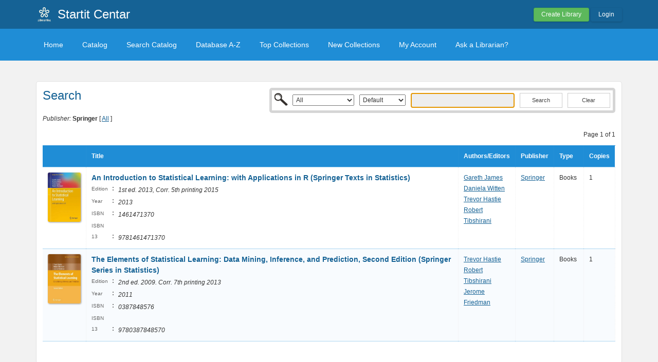

--- FILE ---
content_type: application/javascript
request_url: https://startitcentar.librarika.com/js/theme-legacy.min.js
body_size: 4389
content:
function isValidISBN10(t){var e=t.replace(/[^0-9x]/g,"");e.substr(0,e.length-1);var a=0;if(10!=e.length)return!1;for(var n=2;n<11;n++)a+=e.substr(10-n,1)*n;var i=11-a%11;return 10==i&&(i="x"),e.substr(e.length-1,1).toLowerCase()==i}function isValidISBN13(t){var e,a,n;for(n=0,t=t.replace(/[^\d]/g,""),e=0;n<12;n+=1)e+=+t.charAt(n)*(n%2?1:3);return a=e%10,+t.chatAt(12)===a}function isbn10ToIsbn13(t){return(isbn13="978"+t).substr(0,isbn13.length-1)+getIsbn13CheckSum(isbn13)}function isValidISBN(t){return 13==t.length||10==t.length}!function(t){t.widget("ui.combobox",{_create:function(){var e=this,a=this.element.hide(),n=a.children(":selected"),i=n.val()?n.text():"",o=this.input=t("<input>").insertAfter(a).val(i).autocomplete({delay:0,minLength:0,source:function(e,n){var i=RegExp(t.ui.autocomplete.escapeRegex(e.term),"i");n(a.children("option").map(function(){var a=t(this).text();if(this.value&&(!e.term||i.test(a)))return{label:a.replace(RegExp("(?![^&;]+;)(?!<[^<>]*)("+t.ui.autocomplete.escapeRegex(e.term)+")(?![^<>]*>)(?![^&;]+;)","gi"),"<strong>$1</strong>"),value:a,option:this}}))},select:function(t,a){a.item.option.selected=!0,e._trigger("selected",t,{item:a.item.option})},change:function(e,n){if(!n.item){var i=RegExp("^"+t.ui.autocomplete.escapeRegex(t(this).val())+"$","i"),s=!1;if(a.children("option").each(function(){if(t(this).text().match(i))return this.selected=s=!0,!1}),!s)return t(this).val(""),a.val(""),o.data("autocomplete").term="",!1}}}).addClass("ui-widget ui-widget-content ui-corner-left");o.data("autocomplete")._renderItem=function(e,a){return t("<li></li>").data("item.autocomplete",a).append("<a>"+a.label+"</a>").appendTo(e)},this.button=t("<button type='button'>&nbsp;</button>").attr("tabIndex",-1).attr("title","Show All Items").insertAfter(o).button({icons:{primary:"ui-icon-triangle-1-s"},text:!1}).removeClass("ui-corner-all").addClass("ui-corner-right ui-button-icon ui-button-autocomplete").click(function(){if(o.autocomplete("widget").is(":visible")){o.autocomplete("close");return}t(this).blur(),o.autocomplete("search",""),o.focus()})},destroy:function(){this.input.remove(),this.button.remove(),this.element.show(),t.Widget.prototype.destroy.call(this)}})}(jQuery),function(t){function e(e){t(e).find("label.placeholder").each(function(){inputElement=t(this).next();var e=t(this).hide().text();inputElement.addClass("placeholder").val(e).focus(function(){this.value==e&&t(this).removeClass("placeholder").val("")}).blur(function(){""==this.value&&t(this).addClass("placeholder").val(e)})})}function a(n){t(n).find("a.ajax").click(function(){var n=t(this);return n.hasClass("wall-post-delete")&&t.ajax({type:"GET",url:n.attr("href"),dataType:"text/json",success:function(t){var e=JSON.parse(t);!0==e.result?e.data.post?n.parents("div.post").remove():n.parents("div.comment").remove():alert(e.errorMessage)}}),n.hasClass("wall-paginate")&&(n.next("span.loading").show(),t.ajax({type:"GET",url:n.attr("href"),dataType:"text/json",success:function(t){var i=JSON.parse(t);if(n.next("span.loading").hide(),!0==i.result){var o=(wallPostElement=n.parent().prev(".wall-posts")).children("div.post").length;wallPostElement.append(i.data.html),n.parent().append(i.data.next);var s=n.next().next("a");s.hasClass("wall-paginate")?(n.attr("href",s.attr("href")),s.remove()):n.remove(),e(wallPostElement),a(wallPostElement.children("div.post:gt("+(o-1)+")"))}else alert(i.errorMessage)}})),!1}),t(n).find("div.wall-form form").submit(function(){var n=t(this),i=n.parent().parent();return!t(this).children("textarea").hasClass("placeholder")&&(n.children(":submit").attr("disabled","disabled"),n.children("span.loading").show(),t.ajax({type:"POST",url:n.attr("action"),data:n.serialize(),dataType:"text/json",success:function(t){var o=JSON.parse(t);n.children("span.loading").hide(),!0==o.result?(o.data.WallPost.isBlog?i.children("div.wall-posts").prepend('<div class="post"> <div class="row"><div class="column" style="width: 48px; margin-right: 0px"><img src="'+o.data.Profile.photo+'"></div><div class="column-right" style="width: 100px;"><ul class="control-right"><li>'+o.data.WallPost.deleteAction+' </li></ul></div><div class="column fluid last"><div class="inner"><div class="post-title"><h2>'+o.data.WallPost.title+'</h2></div><div class="post-meta hints">by '+o.data.User.link+o.data.WallPost.timeInAgoWords+'- 0 comment</div><div class="post-content">'+o.data.WallPost.content+"</div></div></div></div></div>").addClass("blog-posts").children("div:first").hide().fadeIn("slow").parent().children("div:gt(9)").fadeOut():i.children("div.wall-posts").prepend('<div class="post"> <div class="row"><div class="column" style="width: 48px; margin-right: 0px"><img src="'+o.data.Profile.photo+'"></div><div class="column-right" style="width: 100px;"><ul class="control-right"><li>'+o.data.WallPost.deleteAction+' </li></ul></div><div class="column fluid last"><div class="inner"><div class="post-content">'+o.data.User.link+" "+o.data.WallPost.content+'</div><div class="post-meta hints">'+o.data.WallPost.timeInAgoWords+' - <a href="#" onclick="$(\'#wall-comment-form-'+o.data.WallPost.id+'\').toggle(); return false;">Write Comment</a></div></div></div></div><div class="wall-comments"></div><div class="wall-comment-form" id="wall-comment-form-'+o.data.WallPost.id+'" style="display:none"><form method="post" action="'+o.data.WallComment.action+'"><label for="data[WallPost][content]" class = "placeholder">Write your comments here ...</label><textarea class="form-wall-message" name="data[WallPost][content]" ></textarea><input type="hidden" name="data[WallPost][token]" value="'+o.data.WallComment.token+'"><input type="submit" class="button" name="submit" value="Comment"><span class="loading" style="display: none"><span>Loading...</span></span></form></div></div>').children("div:first").hide().fadeIn("slow").parent().children("div:gt(9)").fadeOut(),n[0].reset(),e(i),a(i.children("div.wall-posts").children("div.post:first"))):alert(o.errorMessage),n.children(":submit").removeAttr("disabled")},error:function(){alert("Network Error! Please try again."),n.children(":submit").removeAttr("disabled")}}),!1)}),t(n).find("div.wall-comment-form form").submit(function(){var n=t(this),i=n.parent().prev();return!t(this).children("textarea").hasClass("placeholder")&&(n.children(":submit").attr("disabled","disabled"),n.children("span.loading").show(),t.ajax({type:"POST",url:n.attr("action"),data:n.serialize(),dataType:"text/json",success:function(t){var o=JSON.parse(t);n.children("span.loading").hide(),!0==o.result?(i.append('<div class="comment"> <div class="row"> <div class="column" style="margin-right: 0; width: 24px"> <img src="'+o.data.Profile.photo+'"> </div> <div class="column-right" style="width: 100px;"><ul class="control-right"><li>'+o.data.WallPost.deleteAction+' </li></ul></div><div class="column fluid last"> <div class="inner">'+o.data.User.link+" "+o.data.WallPost.content+'<div class="comment-meta hints"> '+o.data.WallPost.timeInAgoWords+"</div> </div> </div> </div> </div>").children("div:last").hide().fadeIn("slow"),n[0].reset(),e(n),a(i.children("div.comment:last"))):alert(o.errorMessage),n.children(":submit").removeAttr("disabled")},error:function(){alert("Network Error! Please try again."),n.children(":submit").removeAttr("disabled")}}),!1)})}t(document).ready(function(){t.fn.supersubs&&t("ul.sf-menu").supersubs({minWidth:12,maxWidth:27,extraWidth:1}).superfish({delay:400,animation:{opacity:"show",height:"show"},speed:"fast",autoArrows:!1,dropShadows:!1}),t.ajaxSetup({error:function(e){-1!==e.responseText.indexOf("Login")&&-1!==e.responseText.indexOf("/users/login")?t.popover("/users/login"):alert("Network Error! Please try again.")}});var n=t("<div></div>").appendTo("body");n.dialog({autoOpen:!1,modal:!0,width:"auto",height:"auto",dialogClass:"dialog-popover"}),t.popoverClose=function(){return n.dialog("close"),!1},t.popover=function(e){n.load(e,function(e){if(-1!==e.indexOf('{"result":false')){alert((e=t.parseJSON(e)).errorMessage);return}n.dialog("isOpen")&&n.dialog("close"),n.dialog("open"),t(".popover-close").click(function(){return n.dialog("close"),!1})})},t.popoverUpdate=function(e){n.html(e),t(".popover-close",n).click(function(){return n.dialog("close"),!1})},t.hookPopovers=function(e){t(".ajax-popover",e).click(function(){return t.popover(this.href),!1})},t.enableSingleInput=function(e){var a=t(".input input",e);t(".input input",e).focus(function(){a.addClass("inactive-input"),t(this).removeClass("inactive-input"),t(".input input.inactive-input",e).val("")})},t.placeholders=function(e,a){e=t.extend({method:"add"},e),t(".placeholder",a).each(function(){inputElement=t(this);var a=(labelElement=t(this).prev()).hide().text();"add"!=e.method||inputElement.hasClass("placeholder-active")||(a==inputElement.val()&&inputElement.val(""),0==inputElement.val().length&&inputElement.addClass("placeholder-active").val(a),inputElement.focus(function(){this.value==a&&t(this).removeClass("placeholder-active").val("")}).blur(function(){""==this.value&&t(this).addClass("placeholder-active").val(a)})),"remove"==e.method&&inputElement.hasClass("placeholder-active")&&this.value==a&&t(this).removeClass("placeholder-active").val("")})},t.ajaxAction=function(e,a,n){e.click(function(){if(void 0!==n&&!confirm(n))return!1;var e=t(this);return t.ajax({type:"GET",url:e.attr("href"),dataType:"json",success:function(t){a(t,e)},error:function(e){-1!==e.responseText.indexOf("Login")&&-1!==e.responseText.indexOf("/users/login")?t.popover("/users/login"):alert("Network Error! Please try again.")}}),!1})},t.ajaxForm=function(e,a){e.submit(function(){var e=t(this);return e.find(".ajax-loading").show(),e.find('.submit input[type="submit"]').attr("disabled","disabled"),t.placeholders({method:"remove"},e),t.ajax({type:"POST",url:e.attr("action"),data:e.serialize(),dataType:"json",success:function(n){e.find('.submit input[type="submit"]').removeAttr("disabled"),e.find(".ajax-loading").hide(),a(n),t.placeholders({method:"add"},e)},error:function(a){e.find('.submit input[type="submit"]').removeAttr("disabled"),e.find(".ajax-loading").hide(),t.placeholders({method:"add"},e),-1!==a.responseText.indexOf("Login")&&-1!==a.responseText.indexOf("/users/login")?t.popover("/users/login"):alert("Network Error! Please try again.")}}),!1})},t.fn.renderRating=function(e,a){t(".rating",a).each(function(){var e=t(this),a=e.attr("data-rating");if(a){e.find(".star").removeClass("active").removeClass("half-full");for(var n=1;n<=a;n++)e.find(".star:nth-child("+n+")").addClass("active");Math.floor(a)<a&&e.find(".star:nth-child("+Math.ceil(a)+")").addClass("half-full")}})},t.fn.barcodeSafe=function(e){var a=!1,n=0,i=0,o=function(){a=!1,n=0,i=0},s=function(t,e){0==e.length&&o(),1==e.length&&(a=!0,n=Date.now());var s=!1;void 0!==t.key?s=t.key:void 0!==t.keyIdentifier?s=t.keyIdentifier:void 0!==t.keyCode&&(s=t.keyCode),("10"==s||"13"==s)&&(i=Date.now(),a&&n&&i&&e.length>=2&&e.length<=6&&i-n<20*e.length&&t.preventDefault(),a&&n&&i&&e.length>6&&i-n<50*e.length&&t.preventDefault(),o())};t.isFunction(t.fn.on)?t(e).on("keypress",".barcode-safe",function(e){s(e,t(this).val())}):t(".barcode-safe").live("keypress",function(e){s(e,t(this).val())})},t.mailCountUpdaterUrl=!1,t.mailCountUpdater=function(){t.mailCountUpdaterUrl&&t.ajax({type:"GET",url:t.mailCountUpdaterUrl,dataType:"json",success:function(e){t(".header-mail-count").text(e.data.count)},error:function(){}})},t.mailCountAutoUpdate=function(){t.mailCountUpdater(),setInterval("$.mailCountUpdater()",6e4)},t.pendingRequestCountUpdaterUrl=!1,t.pendingRequestCountUpdater=function(){try{var e=localStorage.getItem("pending-request-at"),a=localStorage.getItem("pending-request-count");if(void 0!==e){if(e<Date.now()-6e4)localStorage.setItem("pending-request-at",Date.now());else if(void 0!==a)return t(".header-pending-request-count").text(a),!1}}catch(n){}try{t.pendingRequestCountUpdaterUrl&&t(".header-pending-request-count").length>0&&t.ajax({type:"GET",url:t.pendingRequestCountUpdaterUrl,dataType:"json",success:function(e){if(e){try{localStorage.setItem("pending-request-count",e.data.Pending)}catch(a){}t(".header-pending-request-count").text(e.data.Pending)}},error:function(){}})}catch(i){}},t.pendingRequestCountAutoUpdate=function(){t.pendingRequestCountUpdater(),setInterval("$.pendingRequestCountUpdater()",1e4)},t.countUpdater=function(e){t(e).each(function(){if(key=(element=t(this)).attr("data-key"),expire=1*element.attr("data-expire"),callback=element.attr("data-callback"),skipLocal=element.attr("data-skip-local"),randomDelay=Math.floor(9*Math.random())+0,callback||(callback=function(t,e){1*e.count>0?t.removeClass("counter-status-empty"):t.addClass("counter-status-empty");try{t.text(e.count)}catch(a){debug&&console.log(a)}}),debug=!!element.attr("data-debug"),key&&expire)try{var e=localStorage.getItem(key+"-last-attempt"),a=localStorage.getItem(key);if(e&&(Date.now()-e)/1e3<expire+randomDelay){if(void 0!==a)return debug&&console.log("Updating from cache: "+key),callback(element,JSON.parse(a)),!1}else debug&&console.log("Loading from server: "+key)}catch(n){debug&&console.log(n)}try{element.attr("data-update-url")&&t.ajax({type:"GET",url:element.attr("data-update-url"),dataType:"json",success:function(t){if(t)try{callback(element,t.data),key&&(localStorage.setItem(key+"-last-attempt",Date.now()),localStorage.setItem(key,JSON.stringify(t.data)))}catch(e){debug&&console.log(e)}},error:function(){}})}catch(i){}})},t.hookCountUpdater=function(e,a){t(e).length>0&&t.countUpdater(e)},t.hookCountUpdater(".count-updater",1e4),t.hookPopovers(),t.placeholders(),t(".tabs").tabs(),t("body").renderRating(),t.enableSingleInput(t(".get-student form")),t(document).barcodeSafe(),t.isFunction(t.fn.on),t(".ui-widget-overlay").bind("click",function(){n.dialog("close")}),function n(i){t(i).find("div.wall").each(function(){var n=t(this);if(n.attr("rel"))n.find(":submit").removeAttr("disabled"),e(n),a(n);else{var i='{type:"'+n.attr("type")+'",name:"'+n.attr("name")+'",userId:'+n.attr("user")+'",institute:"'+n.attr("institute")+"}";t.ajax({type:"GET",url:"/wall_posts/index/0/"+n.attr("type")+"/"+n.attr("name")+"/"+n.attr("user")+"/"+n.attr("institute"),data:i,dataType:"text/html",success:function(t){var i=JSON.parse(t);!0==i.result?(n.append(i.data.html),n.find(":submit").removeAttr("disabled"),e(n),a(n)):alert(i.errorMessage)}})}})}(document),t(".comment-button").each(function(){var e=t(this);t.getJSON(e.attr("data-count-url"),{},function(t){e.addClass("comment-button-active"),e.text("Comments ("+t.data.count+")")})}),t("select.autocomplete-select-field").combobox()})}(jQuery);